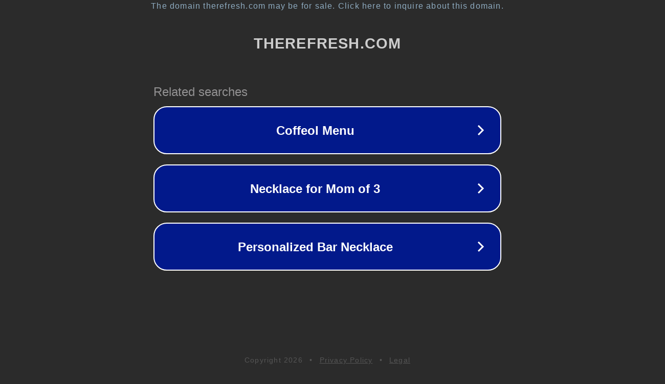

--- FILE ---
content_type: text/html; charset=utf-8
request_url: http://therefresh.com/
body_size: 1042
content:
<!doctype html>
<html data-adblockkey="MFwwDQYJKoZIhvcNAQEBBQADSwAwSAJBANDrp2lz7AOmADaN8tA50LsWcjLFyQFcb/P2Txc58oYOeILb3vBw7J6f4pamkAQVSQuqYsKx3YzdUHCvbVZvFUsCAwEAAQ==_qYO1yyIympK1iiD4gp+MIhwgRRgjECX9D3Bw2aeHDotizIxDpkyldU79yupqI3AdVhLuQfHwui0z/euL00iUqw==" lang="en" style="background: #2B2B2B;">
<head>
    <meta charset="utf-8">
    <meta name="viewport" content="width=device-width, initial-scale=1">
    <link rel="icon" href="[data-uri]">
    <link rel="preconnect" href="https://www.google.com" crossorigin>
</head>
<body>
<div id="target" style="opacity: 0"></div>
<script>window.park = "[base64]";</script>
<script src="/bddzhitIX.js"></script>
</body>
</html>
